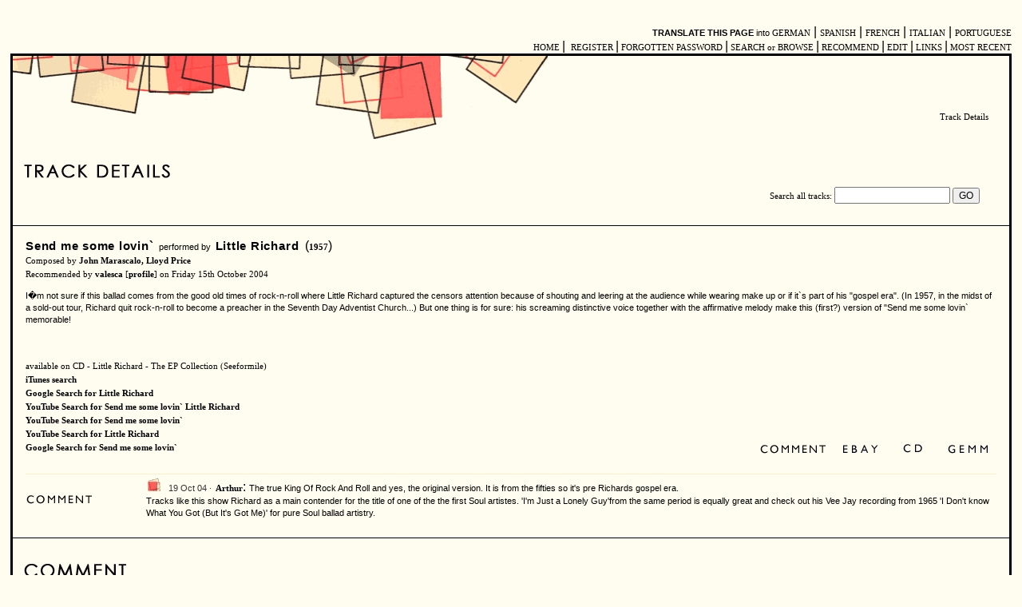

--- FILE ---
content_type: text/html
request_url: http://www.musicaltaste.com/showsong.php?song_id=2651
body_size: 4319
content:
<html>
<head>
<title>Musical Taste -  -  - Details</title>
<meta http-equiv="Content-Type" content="text/html; charset=utf-8">
</head>
<script language="javascript" src="/shared/rollover.js"></script>
<script language="javascript">
<!--
function MM_openBrWindow(theURL,winName,features) { file://v2.0
  window.open(theURL,winName,features);
}
var FeedbackWindow;
function startComment(sectionName){
 if((ext = sectionName.indexOf(".shtml")) == -1)
  sectionName = sectionName + "";
  FeedbackWindow = window.open("" + sectionName, "FeedbackWindow",
  "width=530,height=530,scrollbars=0");
 }
//-->
</script>

<body bgcolor="FFFDEF" link="#000000" vlink="#000000" alink="#000000" onLoad="MM_preloadImages('/images/srch2-2_over.gif','/images/srch3-2_over.gif','/images/srch4-2_over.gif','/images/comment1_over.gif','/images/listen.gif','/images/listen_over.gif')">

<link rel="stylesheet" type="text/css" href="/shared/mt.css"/>
<table border="0" align="center" cellpadding="3" width="100%">
	<tr><td align="right" valign="middle">
 <br><span class="psychlink"><b>TRANSLATE THIS PAGE</b> into </span> <noindex><a class="nicelinksm" href="https://translate.google.com/translate?u=http://&langpair=en%7Cde&hl=en&prev=%2Flanguage_tools">GERMAN</a> |  <a class="nicelinksm" href="https://translate.google.com/translate?u=http://&langpair=en%7Ces&hl=en&prev=%2Flanguage_tools">SPANISH</a> |  <a class="nicelinksm" href="https://translate.google.com/translate?u=http://&langpair=en%7Cfr&hl=en&prev=%2Flanguage_tools">FRENCH</a> |  <a class="nicelinksm" href="https://translate.google.com/translate?u=http://&langpair=en%7Cit&hl=en&prev=%2Flanguage_tools">ITALIAN</a> | <a class="nicelinksm" href="https://translate.google.com/translate?u=http://&langpair=en%7Cpt&hl=en&prev=%2Flanguage_tools">PORTUGUESE</a></noindex><br><a href="/indexmt.html" class="nicelinksm">&#160;HOME&#160;</a>|

<a href="/register.php" class="nicelinksm">&#160;REGISTER&#160;</a>|<a href="/password.php" class="nicelinksm">&#160;FORGOTTEN PASSWORD&#160;</a>|<a href="/browse.php" class="nicelinksm"> SEARCH or BROWSE&#160;</a>|<a href="/recommend.php" class="nicelinksm">&#160;RECOMMEND&#160;</a>|<a href="/userupdate.php" class="nicelinksm">&#160;EDIT&#160;</a>|<a href="/links.php" class="nicelinksm">&#160;LINKS&#160;</a>|<a href="/filter.php?limitto=25" class="nicelinksm">&#160;MOST RECENT</a><br><table bgcolor="000000" border="0" cellpadding="3" cellspacing="0" align="center" width="100%">
  <tr valign="top"> 
    <td>
    <table bgcolor="#FFFDEF" border="0" align="center" valign="middle" cellpadding="0" cellspacing="0" width="100%">
        <tr> 
          <td>
		    <table bgcolor="#FFFDEF" border="0" valign="middle" cellpadding="0" cellspacing="0" width="100%">
			<tr><td align="left" valign="bottom">
<a href="/"><img src="/images/mthead1.gif" width="670" height="104" border="0" align="middle" alt="musical taste home"></a><br>
<img src="/images/spacer.gif" height="49" width="14" border="0"><img src="/images/trackdetails2.gif" width="183" height="17" alt="Track Details" /></td>
<td align="right"><span class="nicelinksm">Track Details</span></td><td><img src="/images/spacer.gif" height="1" width="15"></td>
</tr>
<tr>
<td colspan="2" align="right" valign="bottom">
<table cellspacing="10">
<tr><td align="right"><p>
  <form action="search2.php?orderby=songtitle" method="POST">
   <span class="nicelinksm">Search all tracks:
    <input type="text" name="term" size="16">
    <input type="submit" style="FONT-FAMILY: arial, helvetica, verdana ; FONT-SIZE: 9pt; background:FFEFC6" name="submit" value="GO">
  </span>
  </form>
</td>
</tr>
</table>
</td>
</tr>
</table>



</td>
</tr>
</table>

<table bgcolor="#FFFDEF" border="0" align="center" valign="middle" cellpadding="0" cellspacing="0" width="100%">
        <tr> 
          <td width="100%">
		<table width="100%" border="0" cellspacing="0" cellpadding="0"><tr><td bgcolor="000000"><img src="/images/spacer.gif" height="1"></td></tr></table>

<table border="0" cellpadding="8" cellspacing="8" align="center" width="100%"><tr><td bgcolor="FFFDEF" colspan="2"><a class="rectitle" title="See all recommendations for &#8220;Send me some lovin`&#8221;" href="filter.php?songtitle=Send%20me%20some%20lovin%60">Send me some lovin`</a><span class="recommendation">&#160;&#160;performed by&#160;&#160;</span><a class="rectitle"  title="See all recommendations for tracks by Little Richard" href="filter.php?performer=Little%20Richard">Little Richard</a>&#160;&#160;(<a title="See all recommendations for tracks recorded in 1957" class="headertext2" href="/filter.php?year=1957">1957</a>)<br><span class="headertext2">Composed by <a title="See all recommendations for tracks composed by John Marascalo, Lloyd Price" class="headertext2" href="/filter.php?composer=John%20Marascalo%2C%20Lloyd%20Price">John Marascalo, Lloyd Price</a></span><br><span class="headertext2">Recommended by <a href="/taste.php?person=valesca" title="see all recommendations by valesca" class="headertext2">valesca</a> [<a title="see profile" href="/profile.php?person=valesca" class="headertext2">profile</a>] on Friday 15th October 2004</span></font><p class="recommendation">I�m not sure if this ballad comes from the good old times of rock-n-roll where Little Richard captured the censors attention because of shouting and leering at the audience while wearing make up or if it`s part of his "gospel era". (In 1957, in the midst of a sold-out tour,  Richard quit rock-n-roll to become a preacher in the Seventh Day Adventist Church...) But one thing is for sure: his screaming distinctive voice together with the affirmative melody make this (first?) version of "Send me some lovin` memorable!</p></td></tr><tr><td valign="bottom"><br><span class="headertext2">available on CD - Little Richard - The EP Collection (Seeformile)</span><br><span class="headertext2"><a target="new" href="itms://phobos.apple.com/WebObjects/MZSearch.woa/wa/advancedSearchResults?artistTerm=Little+Richard&amp;songTerm=Send+me+some+lovin%60" title="Search for this track at iTunes">iTunes search</a></span><br><noindex><a target="new" href="https://www.google.com/search?q=%22Little+Richard%22" class="headertext2">Google Search for Little Richard</a></noindex><br><noindex><a class="headertext2" target="new" href="https://www.youtube.com/results?search_query=Send+me+some+lovin%60+Little+Richard&search=Search">YouTube Search for Send me some lovin` Little Richard</a></noindex><br><noindex><a class="headertext2" target="new" href="https://www.youtube.com/results?search_query=Send+me+some+lovin%60&search=Search">YouTube Search for Send me some lovin`</a></noindex><br><noindex><a class="headertext2" target="new" href="https://www.youtube.com/results?search_query=Little+Richard&search=Search" class="headertext2">YouTube Search for Little Richard</a></noindex><br><noindex><a class="headertext2" target="new" href="https://www.google.com/search?q=%22Send+me+some+lovin%60%22">Google Search for Send me some lovin`</a></noindex></td><td align="right" valign="bottom" width="44%"><a title="comment on this recommendation" href="/showsong.php?song_id=2651&songtitle=Send%20me%20some%20lovin%60&performer=Little%20Richard&comment=yes#comment" onMouseOut="MM_swapImgRestore()" onMouseOver="MM_swapImage('comment2651','','/images/comment1_over.gif',1)"><img name="comment2651" border="0" src="/images/comment1.gif"></a><noindex><a title="search for this track on ebay" target="new" href="http://search-desc.ebay.com/search/search.dll?MfcISAPICommand=GetResult&SortProperty=MetaEndSort&pb=&ebaytag1=ebayreg&ht=1&query=%22Little%20Richard%22&ebaytag1code=0&srchdesc=y" onMouseOut="MM_swapImgRestore()" onMouseOver="MM_swapImage('ebay2651','','/images/srch2-2_over.gif',1)"><img name="ebay2651" border="0" src="/images/srch2-2.gif"></a></noindex><noindex><a title="search for the CD at a price comparison site" target="new" href="http://www.mysimon.com/msrch/index.jhtml?c=music&pgid=list&title=Little%20Richard%20-%20The%20EP%20Collection&exacttitle=true&artist=Little%20Richard&song=&label=&kw=&Search.x=42&Search.y=11" onMouseOut="MM_swapImgRestore()" onMouseOver="MM_swapImage('cd2651','','/images/srch3-2_over.gif',1)"><img name="cd2651" border="0" src="/images/srch3-2.gif"></a></noindex><noindex><a title="search for the record or CD at a network of used music dealers" target="new" href="http://db3.gemm.com/c/search.pl?currency=US&filt_skip=1&search_detailed=1&artist=Little%20Richard&title=Little%20Richard%20-%20The%20EP%20Collection&media=MUSIC&a_country_radio=ANY&a_country=&price_radio=ANY&price=&new_date_radio=ANY&new_date=&quant_on_hand=1&condition_media=ANY&label=&release_number=&produce_remix=&category=&seller=&source_item_ref=&a_refno=" onMouseOut="MM_swapImgRestore()" onMouseOver="MM_swapImage('gemm2651','','/images/srch4-2_over.gif',1)"><img name="gemm2651" border="0" src="/images/srch4-2.gif"></a></noindex></td></tr><tr><td valign="middle" align="right" colspan="2"><table width="100%" cellspacing="0" cellpadding="0"><tr><td bgcolor="FFEEC7"><img src="/images/spacer.gif" height="1"></td></tr></table><table width="100%" cellspacing="0" cellpadding="0"><tr><td valign="middle"><a title="comment on this recommendation" href="/showsong.php?song_id=2651&songtitle=Send%20me%20some%20lovin%60&performer=Little%20Richard&comment=yes#comment" onMouseOut="MM_swapImgRestore()" onMouseOver="MM_swapImage('commenta2651','','/images/comment1_over.gif',1)"><img name="commenta2651" border="0" src="/images/comment1.gif"></a></td><td><img src="/images/spacer.gif" width="2" height="19"></td><td width="88%" valign="top"><table cellspacing="4"><tr><td><img src="/images/divider.gif">&#160; <span class="cdate">19 Oct 04 &#183;</span><a class="headertext2" href="profile.php?person=Arthur">Arthur</a>: <span class="recommendation">The true King Of Rock And Roll and yes, the original version. It is from the fifties so it's pre Richards gospel era.<br />
Tracks like this show Richard as a main contender for the title of one of the the first Soul artistes. 'I'm Just a Lonely Guy'from the same period is equally great and check out his Vee Jay recording from 1965  'I Don't know What You Got (But It's Got Me)' for pure Soul ballad artistry.</span><br></td></tr></table></td></tr></table></table><img src="/images/spacer.gif" height="2" /><table width="100%" cellspacing="0" cellpadding="0"><tr><td bgcolor="000000"><img src="/images/spacer.gif" height="1"></td></tr></table><a name="comment"></a><img src="/images/spacer.gif" height="49" width="14" border="0"><img src="/images/comment3.gif" border="0"><br><br>
<blockquote><span class="nicelinksm">To submit a comment, please first <a href="/register.php" class="nicelinksmbold">register</a> (username/password/email) or log in:</span></blockquote>
<blockquote><p>
<font face="verdana, arial" size="2">
<form action="showsong.php?songtitle=&comment=yes&performer=&song_id=2651#comment" method="post">
<b>username</b><br><input type="text" name="username"><p>
<b>password</b><br><input type="password" name="password">
<p>
<input type="submit" style="FONT-FAMILY: arial, helvetica, verdana ; FONT-SIZE: 9pt; background:FFEFC6" name="submit" value="LOG IN">
<input type="hidden" name="song_id" value="2651">
</form>
</font>
</blockquote>


      <p align="right" valign="bottom"><a href="/indexmt.html"><img src="/images/newmt5.gif" width="680" height="147" border="0" align="middle" alt="musical taste home"></a></p>
          </td>
        </tr>
      </table>

    </td>
  </tr>
</table>
  <font face="verdana" size="1">&copy; <a title="site by zarmi, aka psychedelicado" href="/zarmi.php" class="nicelinksm">zarmi</a> 2000-2026</font><br>
<font face="verdana" size="1"><a class="nicelinksm" rel="nofollow" href="/contact.php">CONTACT</a> | 
<a class="nicelinksm" rel="nofollow" href="/about.php">ABOUT</a></font><br>


<script type="text/javascript">
var gaJsHost = (("https:" == document.location.protocol) ? "https://ssl." : "http://www.");
document.write(unescape("%3Cscript src='" + gaJsHost + "google-analytics.com/ga.js' type='text/javascript'%3E%3C/script%3E"));
</script>
<script type="text/javascript">
var pageTracker = _gat._getTracker("UA-3847635-1");
pageTracker._initData();
pageTracker._trackPageview();
</script>
    </td>
  </tr>
</table>
    </td>
  </tr>
</table>
<script defer src="https://static.cloudflareinsights.com/beacon.min.js/vcd15cbe7772f49c399c6a5babf22c1241717689176015" integrity="sha512-ZpsOmlRQV6y907TI0dKBHq9Md29nnaEIPlkf84rnaERnq6zvWvPUqr2ft8M1aS28oN72PdrCzSjY4U6VaAw1EQ==" data-cf-beacon='{"version":"2024.11.0","token":"67f1a2533fdb4959b32b881568e8ff6f","r":1,"server_timing":{"name":{"cfCacheStatus":true,"cfEdge":true,"cfExtPri":true,"cfL4":true,"cfOrigin":true,"cfSpeedBrain":true},"location_startswith":null}}' crossorigin="anonymous"></script>
</body>
</html>


--- FILE ---
content_type: text/css
request_url: http://www.musicaltaste.com/shared/mt.css
body_size: 1162
content:
body {
FONT-FAMILY: "Arial", "Trebuchet", "Verdana", "Arial", "Helvetica", "sans-serif"; 
FONT-SIZE: 10px;
}
a.dtbody2 {
	text-decoration: none;
	color: #000000;
	font-weight: normal;
}

.body {
	FONT-COLOR: #00FF00; FONT-FAMILY: "Arial", "Trebuchet", "Verdana", "Arial", "Helvetica", "sans-serif"; FONT-SIZE: 10pt; 	FONT-WEIGHT: normal;FONT-COLOR: #00FF00; LETTER-SPACING: 0em;  TEXT-DECORATION: none; WORD-SPACING: 0em
}
.form 
{
    COLOR: #000000;
    FONT-FAMILY: Verdana, Arial;
    FONT-SIZE: 10pt;
	FONT-WEIGHT: bold;
    TEXT-DECORATION: none
}

.nicelink 
{
    COLOR: #000000;
    FONT-FAMILY: Arial, Verdana;
    FONT-SIZE: 11pt;
	FONT-WEIGHT: bold;
    TEXT-DECORATION: none
}

A.nicelink:hover {text-decoration: underline;}

.nicelinksm 
{
    COLOR: #000000;
    FONT-FAMILY: Verdana;
    FONT-SIZE: 8pt;
	FONT-WEIGHT: normal;
	line-height:15px;
    TEXT-DECORATION: none
}

.nicelinksmform 
{
    COLOR: #000000;
    FONT-FAMILY: Verdana;
    FONT-SIZE: 8pt;
	FONT-WEIGHT: normal;
	line-height:12px;
    TEXT-DECORATION: none
}

.felicity 
{
    COLOR: #000000;
    FONT-FAMILY: Verdana;
    FONT-SIZE: 10pt;
	FONT-WEIGHT: normal;
	line-height:15px;
}

.nicelinksmred
{
    COLOR: #FC0505;
    FONT-FAMILY: Verdana;
    FONT-SIZE: 7.5pt;
	FONT-WEIGHT: normal;
    TEXT-DECORATION: none
}

.nicelinksmgray
{
    COLOR: #787A7A;
    FONT-FAMILY: Verdana;
    FONT-SIZE: 7.5pt;
	FONT-WEIGHT: normal;
    TEXT-DECORATION: none
}

.nicelinksmb 
{
    COLOR: #000000;
    FONT-FAMILY: Verdana;
    FONT-SIZE: 8pt;
	FONT-WEIGHT: normal;
    TEXT-DECORATION: none
}

.rdetails 
{
    COLOR: #000000;
    FONT-FAMILY: Verdana, Arial;
    FONT-SIZE: 8.5pt;
	FONT-WEIGHT: bold;
    TEXT-DECORATION: none
}

.titlelinkrec 
{
    COLOR: #000000;
    FONT-FAMILY: Georgia, Perpetua, Garamond, Times;
    FONT-SIZE: 12pt;
	FONT-WEIGHT: bold;
    TEXT-DECORATION: none
}

a.titlelinkrec 
{
    COLOR: #000000;
    FONT-FAMILY: Georgia, Perpetua, Garamond, Times;
    FONT-SIZE: 12pt;
	FONT-WEIGHT: bold;
    TEXT-DECORATION: none
}

a.titlelinkrec:hover {
	TEXT-DECORATION: none
; color: #000000; background-color: #FF5E59
}

.nicelinksmbr 
{
    COLOR: #FC3834;
    FONT-FAMILY: Verdana;
    FONT-SIZE: 8pt;
	FONT-WEIGHT: bold;
    TEXT-DECORATION: none
}

A.nicelinksmbr 
{
    COLOR: #FC3834;
    FONT-FAMILY: Verdana;
    FONT-SIZE: 8pt;
	FONT-WEIGHT: bold;
    TEXT-DECORATION: none
}

A.nicelinksmbr:hover {
	TEXT-DECORATION: none
; color: #000000; background-color: #FF5E59
}

.nicelinksmbb 
{
    COLOR: #861042;
    FONT-FAMILY: Verdana;
    FONT-SIZE: 8pt;
	FONT-WEIGHT: bold;
    TEXT-DECORATION: none
}

.nicelinksmbold
{
    COLOR: #000000;
    FONT-FAMILY: Verdana;
    FONT-SIZE: 8pt;
	FONT-WEIGHT: bold;
    TEXT-DECORATION: none
}

A.felicity {
	FONT-WEIGHT: bold;
	text-decoration: none; 
; color: #000000;
}

A.felicity:hover {
	text-decoration: none; 
; color: #000000; background-color: #FF5E59
}

A.nicelinksm:hover {
	TEXT-DECORATION: none
; color: #000000; background-color: #FF5E59
}

A.nicelinksmb:hover {
	TEXT-DECORATION: none
; color: #000000; background-color: #FF5E59
}

.nicelink2 
{
    COLOR: #000000;
    FONT-FAMILY: Arial, Verdana;
    FONT-SIZE: 10pt;
	FONT-WEIGHT: bold;
    TEXT-DECORATION: none
}

.nicelinkformlarger 
{
    COLOR: #000000;
    FONT-FAMILY: Arial, Verdana;
    FONT-SIZE: 10pt;
	FONT-WEIGHT: normal;
    TEXT-DECORATION: none
}

A.nicelink2:hover {
	text-decoration: underline; 
	
}

.nicelink3 
{
    COLOR: #000000;
    FONT-FAMILY: Arial, Verdana;
    FONT-SIZE: 10pt;
	FONT-WEIGHT: bold;
    TEXT-DECORATION: none
}

.nicelink3r
{
    COLOR: #FF5E59;
    FONT-FAMILY: Arial, Verdana;
    FONT-SIZE: 10pt;
	FONT-WEIGHT: bold;
    TEXT-DECORATION: none
}

A.nicelink3:hover {
	TEXT-DECORATION: none
; color: #000000; background-color: #FFEEC7
}

.titlelink 
{
    COLOR: 000210;
    FONT-FAMILY: Arial, Verdana;
    FONT-SIZE: 13pt;
	FONT-WEIGHT: bold;
    TEXT-DECORATION: none
}

.select2 
{
    COLOR: #000000;
    FONT-FAMILY: Arial, Verdana;
    FONT-SIZE: 13pt;
	FONT-WEIGHT: bold;
    TEXT-DECORATION: none
    background-color: #FFEEC7;
}

.formfield {font-family: verdana,arial,helvetica,serif; font-size: 11px; font-weight: normal; color: 
#000000; background-color:#FFEEC7;}

.bformfield {font-family: verdana,arial,helvetica,serif; font-size: 11px; font-weight: normal; color: 
#000000; background-color:#D6F7F9;}

.titlelink2 
{
    COLOR: #000000;
    FONT-FAMILY: Arial, Verdana;
    FONT-SIZE: 13pt;
	FONT-WEIGHT: bold;
    TEXT-DECORATION: none
}


A.titlelink3:hover {
	TEXT-DECORATION: none
; color: #000000; background-color: #FFEEC7
}

.titlelink3 
{
    COLOR: #000000;
    FONT-FAMILY: Arial, Verdana;
    FONT-SIZE: 10.5pt;
	FONT-WEIGHT: bold;
    TEXT-DECORATION: none
}


A.titlelink2:hover {
	TEXT-DECORATION: none
; color: #000000; background-color: #FFEEC7
}
.nicelink2r 
{
    COLOR: FC3834;
    FONT-FAMILY: Arial, Verdana;
    FONT-SIZE: 10pt;
	FONT-WEIGHT: bold;
    TEXT-DECORATION: none
}

.nicelink2w 
{
    COLOR: FFFFFF;
    FONT-FAMILY: Arial, Verdana;
    FONT-SIZE: 10pt;
	FONT-WEIGHT: bold;
    TEXT-DECORATION: none
}

A.nicelink2w:hover {text-decoration: underline;}

.nicelink2rmini 
{
    COLOR: FC3834;
    FONT-FAMILY: Verdana, Arial;
    FONT-SIZE: 8pt;
	FONT-WEIGHT: bold;
    TEXT-DECORATION: none
}

A.nicelink2rmini:hover {text-decoration: underline;}

.nicelink2bmini 
{
    COLOR: 000000;
    FONT-FAMILY: Verdana, Arial;
    FONT-SIZE: 8pt;
	FONT-WEIGHT: bold;
    TEXT-DECORATION: none
}

A.nicelink2bmini:hover {text-decoration: underline;}

.psychlink 
{
    COLOR: #000000;
    FONT-FAMILY: Arial, Verdana;
    FONT-SIZE: 8pt;
	FONT-WEIGHT: normal;
    TEXT-DECORATION: none
}
A.psychlink:hover {
	text-decoration: underline; 
	
}
A	{font-weight:bold;text-decoration:none;}
A:hover	{color:FC3834;}

.recommendation 
{font-family: Verdana, Arial, Helvetica, sans-serif;color: black;font-size:11px; line-height:15.5px;}

.headeryear 
{font-family: Arial, Helvetica, sans-serif;color: black;font-size:11px; line-height:15.5px;}

A.headeryear 
{font-family: Arial, Helvetica, sans-serif;color: black;font-size:11px; line-height:15.5px;}

A.headeryear:hover {
	TEXT-DECORATION: none
; color: #000000; background-color: #FFEEC7
}


.rectitle {
	FONT-COLOR: #00FF00; FONT-FAMILY: "Arial", "Trebuchet", "Verdana", "Arial", "Helvetica", "sans-serif"; FONT-SIZE: 11.5pt; 	FONT-WEIGHT: bold;FONT-COLOR: #00FF00; LETTER-SPACING: 0.05em; line-height:18px; TEXT-DECORATION: none; WORD-SPACING: 0em
}

a.rectitle {
	FONT-COLOR: #00FF00; FONT-FAMILY: "Arial", "Trebuchet", "Verdana", "Arial", "Helvetica", "sans-serif"; FONT-SIZE: 11.5pt; 	FONT-WEIGHT: bold;FONT-COLOR: #00FF00; LETTER-SPACING: 0.05em; line-height:18px; TEXT-DECORATION: none; WORD-SPACING: 0em
}

A.rectitle:hover	{
text-decoration: none;
background-color: #FFEEC7;
color: 000000;
}

.rectitle2 {
	FONT-COLOR: #000000; FONT-FAMILY: "Arial", "Trebuchet", "Verdana", "Arial", "Helvetica", "sans-serif"; FONT-SIZE: 9.5pt; 	FONT-WEIGHT: bold;FONT-COLOR: #00FF00; LETTER-SPACING: 0.05em;  TEXT-DECORATION: none; WORD-SPACING: 0em
}

a.rectitle2 {
	FONT-COLOR: #000000; FONT-FAMILY: "Arial", "Trebuchet", "Verdana", "Arial", "Helvetica", "sans-serif"; FONT-SIZE: 9.5pt; 	FONT-WEIGHT: bold;FONT-COLOR: #00FF00; LETTER-SPACING: 0.05em;  TEXT-DECORATION: none; WORD-SPACING: 0em
}

A.rectitle2:hover	{
text-decoration: none;
background-color: #FFEEC7;
color: 000000;
}


.headertext {
	FONT-COLOR: #00FF00; FONT-FAMILY: "Arial", "Trebuchet", "Verdana", "Arial", "Helvetica", "sans-serif"; FONT-SIZE: 11.5pt; 	FONT-WEIGHT: normal;FONT-COLOR: #00FF00; LETTER-SPACING: 0.05em;  TEXT-DECORATION: none; WORD-SPACING: 0em
}

a.headertext {
	FONT-COLOR: #00FF00; FONT-FAMILY: "Arial", "Trebuchet", "Verdana", "Arial", "Helvetica", "sans-serif"; FONT-SIZE: 11.5pt; 	FONT-WEIGHT: bold;FONT-COLOR: #00FF00; LETTER-SPACING: 0.05em;  TEXT-DECORATION: none; WORD-SPACING: 0em
}

A.headertext:hover	{
text-decoration: none;
background-color: #FFEEC7;
color: 000000;
}

.headertext2 
{
    COLOR: #000000;
    FONT-FAMILY: Verdana;
    FONT-SIZE: 8pt;
	FONT-WEIGHT: normal;
	line-height:17px;
    TEXT-DECORATION: none
}

a.headertext2 
{
    COLOR: #000000;
    FONT-FAMILY: Verdana;
    FONT-SIZE: 8pt;
	FONT-WEIGHT: bold;
	line-height:17px;
    TEXT-DECORATION: none
}

A.headertext2:hover	{
text-decoration: none;
background-color: #FFEEC7;
color: 000000;
}


.headertext2red 
{
    COLOR: #FE4A47;
    FONT-FAMILY: Verdana;
    FONT-SIZE: 8pt;
	FONT-WEIGHT: normal;
	line-height:17px;
    TEXT-DECORATION: none
}

a.headertext2red 
{
    COLOR: #FE4A47;
    FONT-FAMILY: Verdana;
    FONT-SIZE: 8pt;
	FONT-WEIGHT: bold;
	line-height:17px;
    TEXT-DECORATION: none
}

A.headertext2red:hover	{
text-decoration: none;
background-color: #FFEEC7;
color: 000000;
}



span.cdate {
	color:#333;
	padding-right:5px;
    font-family: arial, verdana, sans-serif;
	font-size:11px;
}